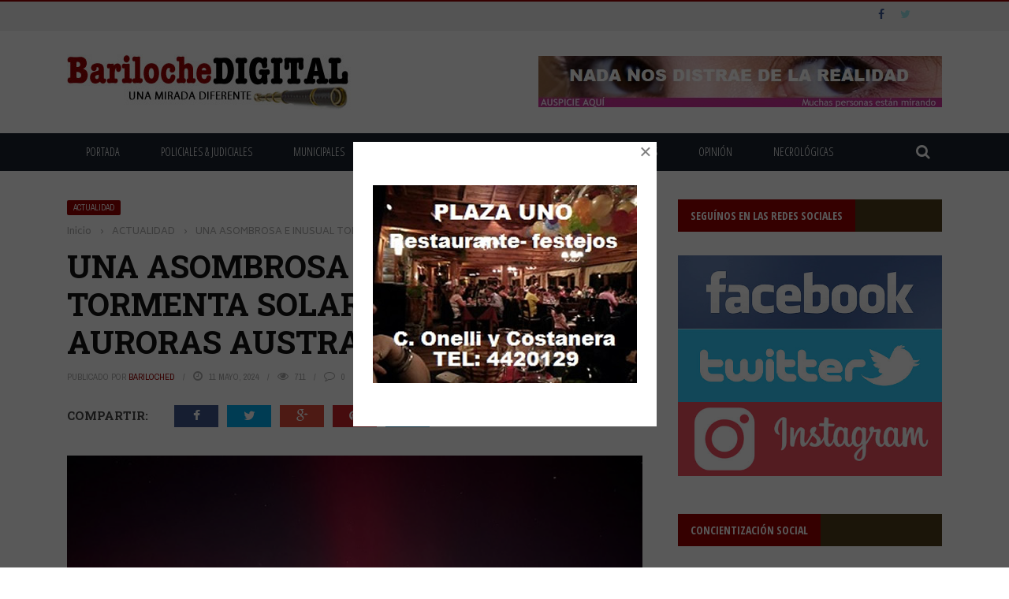

--- FILE ---
content_type: text/html; charset=UTF-8
request_url: https://barilochedigital.com/una-asombrosa-e-inusual-tormenta-solar-provoco-auroras-australes/
body_size: 24358
content:
<!DOCTYPE html>
<html lang="es">
    <head>
    	<meta charset="UTF-8" />
        
        <meta name="viewport" content="width=device-width, initial-scale=1"/>
        
        <meta http-equiv="Content-Type" content="text/html; charset=UTF-8" />
    	
    	    	
    	<link rel="pingback" href="https://barilochedigital.com/xmlrpc.php">
    
    	<title>UNA ASOMBROSA E INUSUAL TORMENTA SOLAR PROVOCÓ AURORAS AUSTRALES &#8211; Bariloche Digital</title>
<meta name='robots' content='max-image-preview:large' />
	<style>img:is([sizes="auto" i], [sizes^="auto," i]) { contain-intrinsic-size: 3000px 1500px }</style>
	
<!-- Open Graph Meta Tags generated by Blog2Social 861 - https://www.blog2social.com -->
<meta property="og:title" content="UNA ASOMBROSA E INUSUAL TORMENTA SOLAR PROVOCÓ AURORAS AUSTRALES"/>
<meta property="og:description" content="Se trata de un fenómeno poco común que se caracteriza por espectaculares luces de colores en el cielo nocturno. Ocurrió este viernes, una tormenta solar prov"/>
<meta property="og:url" content="/una-asombrosa-e-inusual-tormenta-solar-provoco-auroras-australes/"/>
<meta property="og:image" content="https://barilochedigital.com/wp-content/uploads/2024/05/aurora-austral.jpg"/>
<meta property="og:image:width" content="512" />
<meta property="og:image:height" content="384" />
<meta property="og:image:type" content="image/jpeg" />
<!-- Open Graph Meta Tags generated by Blog2Social 861 - https://www.blog2social.com -->

<!-- Twitter Card generated by Blog2Social 861 - https://www.blog2social.com -->
<meta name="twitter:card" content="summary">
<meta name="twitter:title" content="UNA ASOMBROSA E INUSUAL TORMENTA SOLAR PROVOCÓ AURORAS AUSTRALES"/>
<meta name="twitter:description" content="Se trata de un fenómeno poco común que se caracteriza por espectaculares luces de colores en el cielo nocturno. Ocurrió este viernes, una tormenta solar prov"/>
<meta name="twitter:image" content="https://barilochedigital.com/wp-content/uploads/2024/05/aurora-austral.jpg"/>
<!-- Twitter Card generated by Blog2Social 861 - https://www.blog2social.com -->
<meta name="author" content="BarilocheD"/>
<link rel='dns-prefetch' href='//code.jquery.com' />
<link rel='dns-prefetch' href='//fonts.googleapis.com' />
<link rel="alternate" type="application/rss+xml" title="Bariloche Digital &raquo; Feed" href="https://barilochedigital.com/feed/" />
<link rel="alternate" type="application/rss+xml" title="Bariloche Digital &raquo; Feed de los comentarios" href="https://barilochedigital.com/comments/feed/" />
<script type="text/javascript">
/* <![CDATA[ */
window._wpemojiSettings = {"baseUrl":"https:\/\/s.w.org\/images\/core\/emoji\/15.0.3\/72x72\/","ext":".png","svgUrl":"https:\/\/s.w.org\/images\/core\/emoji\/15.0.3\/svg\/","svgExt":".svg","source":{"concatemoji":"https:\/\/barilochedigital.com\/wp-includes\/js\/wp-emoji-release.min.js?ver=6.7.1"}};
/*! This file is auto-generated */
!function(i,n){var o,s,e;function c(e){try{var t={supportTests:e,timestamp:(new Date).valueOf()};sessionStorage.setItem(o,JSON.stringify(t))}catch(e){}}function p(e,t,n){e.clearRect(0,0,e.canvas.width,e.canvas.height),e.fillText(t,0,0);var t=new Uint32Array(e.getImageData(0,0,e.canvas.width,e.canvas.height).data),r=(e.clearRect(0,0,e.canvas.width,e.canvas.height),e.fillText(n,0,0),new Uint32Array(e.getImageData(0,0,e.canvas.width,e.canvas.height).data));return t.every(function(e,t){return e===r[t]})}function u(e,t,n){switch(t){case"flag":return n(e,"\ud83c\udff3\ufe0f\u200d\u26a7\ufe0f","\ud83c\udff3\ufe0f\u200b\u26a7\ufe0f")?!1:!n(e,"\ud83c\uddfa\ud83c\uddf3","\ud83c\uddfa\u200b\ud83c\uddf3")&&!n(e,"\ud83c\udff4\udb40\udc67\udb40\udc62\udb40\udc65\udb40\udc6e\udb40\udc67\udb40\udc7f","\ud83c\udff4\u200b\udb40\udc67\u200b\udb40\udc62\u200b\udb40\udc65\u200b\udb40\udc6e\u200b\udb40\udc67\u200b\udb40\udc7f");case"emoji":return!n(e,"\ud83d\udc26\u200d\u2b1b","\ud83d\udc26\u200b\u2b1b")}return!1}function f(e,t,n){var r="undefined"!=typeof WorkerGlobalScope&&self instanceof WorkerGlobalScope?new OffscreenCanvas(300,150):i.createElement("canvas"),a=r.getContext("2d",{willReadFrequently:!0}),o=(a.textBaseline="top",a.font="600 32px Arial",{});return e.forEach(function(e){o[e]=t(a,e,n)}),o}function t(e){var t=i.createElement("script");t.src=e,t.defer=!0,i.head.appendChild(t)}"undefined"!=typeof Promise&&(o="wpEmojiSettingsSupports",s=["flag","emoji"],n.supports={everything:!0,everythingExceptFlag:!0},e=new Promise(function(e){i.addEventListener("DOMContentLoaded",e,{once:!0})}),new Promise(function(t){var n=function(){try{var e=JSON.parse(sessionStorage.getItem(o));if("object"==typeof e&&"number"==typeof e.timestamp&&(new Date).valueOf()<e.timestamp+604800&&"object"==typeof e.supportTests)return e.supportTests}catch(e){}return null}();if(!n){if("undefined"!=typeof Worker&&"undefined"!=typeof OffscreenCanvas&&"undefined"!=typeof URL&&URL.createObjectURL&&"undefined"!=typeof Blob)try{var e="postMessage("+f.toString()+"("+[JSON.stringify(s),u.toString(),p.toString()].join(",")+"));",r=new Blob([e],{type:"text/javascript"}),a=new Worker(URL.createObjectURL(r),{name:"wpTestEmojiSupports"});return void(a.onmessage=function(e){c(n=e.data),a.terminate(),t(n)})}catch(e){}c(n=f(s,u,p))}t(n)}).then(function(e){for(var t in e)n.supports[t]=e[t],n.supports.everything=n.supports.everything&&n.supports[t],"flag"!==t&&(n.supports.everythingExceptFlag=n.supports.everythingExceptFlag&&n.supports[t]);n.supports.everythingExceptFlag=n.supports.everythingExceptFlag&&!n.supports.flag,n.DOMReady=!1,n.readyCallback=function(){n.DOMReady=!0}}).then(function(){return e}).then(function(){var e;n.supports.everything||(n.readyCallback(),(e=n.source||{}).concatemoji?t(e.concatemoji):e.wpemoji&&e.twemoji&&(t(e.twemoji),t(e.wpemoji)))}))}((window,document),window._wpemojiSettings);
/* ]]> */
</script>
<style id='wp-emoji-styles-inline-css' type='text/css'>

	img.wp-smiley, img.emoji {
		display: inline !important;
		border: none !important;
		box-shadow: none !important;
		height: 1em !important;
		width: 1em !important;
		margin: 0 0.07em !important;
		vertical-align: -0.1em !important;
		background: none !important;
		padding: 0 !important;
	}
</style>
<link rel='stylesheet' id='wp-block-library-css' href='https://barilochedigital.com/wp-includes/css/dist/block-library/style.min.css?ver=6.7.1' type='text/css' media='all' />
<style id='classic-theme-styles-inline-css' type='text/css'>
/*! This file is auto-generated */
.wp-block-button__link{color:#fff;background-color:#32373c;border-radius:9999px;box-shadow:none;text-decoration:none;padding:calc(.667em + 2px) calc(1.333em + 2px);font-size:1.125em}.wp-block-file__button{background:#32373c;color:#fff;text-decoration:none}
</style>
<style id='global-styles-inline-css' type='text/css'>
:root{--wp--preset--aspect-ratio--square: 1;--wp--preset--aspect-ratio--4-3: 4/3;--wp--preset--aspect-ratio--3-4: 3/4;--wp--preset--aspect-ratio--3-2: 3/2;--wp--preset--aspect-ratio--2-3: 2/3;--wp--preset--aspect-ratio--16-9: 16/9;--wp--preset--aspect-ratio--9-16: 9/16;--wp--preset--color--black: #000000;--wp--preset--color--cyan-bluish-gray: #abb8c3;--wp--preset--color--white: #ffffff;--wp--preset--color--pale-pink: #f78da7;--wp--preset--color--vivid-red: #cf2e2e;--wp--preset--color--luminous-vivid-orange: #ff6900;--wp--preset--color--luminous-vivid-amber: #fcb900;--wp--preset--color--light-green-cyan: #7bdcb5;--wp--preset--color--vivid-green-cyan: #00d084;--wp--preset--color--pale-cyan-blue: #8ed1fc;--wp--preset--color--vivid-cyan-blue: #0693e3;--wp--preset--color--vivid-purple: #9b51e0;--wp--preset--gradient--vivid-cyan-blue-to-vivid-purple: linear-gradient(135deg,rgba(6,147,227,1) 0%,rgb(155,81,224) 100%);--wp--preset--gradient--light-green-cyan-to-vivid-green-cyan: linear-gradient(135deg,rgb(122,220,180) 0%,rgb(0,208,130) 100%);--wp--preset--gradient--luminous-vivid-amber-to-luminous-vivid-orange: linear-gradient(135deg,rgba(252,185,0,1) 0%,rgba(255,105,0,1) 100%);--wp--preset--gradient--luminous-vivid-orange-to-vivid-red: linear-gradient(135deg,rgba(255,105,0,1) 0%,rgb(207,46,46) 100%);--wp--preset--gradient--very-light-gray-to-cyan-bluish-gray: linear-gradient(135deg,rgb(238,238,238) 0%,rgb(169,184,195) 100%);--wp--preset--gradient--cool-to-warm-spectrum: linear-gradient(135deg,rgb(74,234,220) 0%,rgb(151,120,209) 20%,rgb(207,42,186) 40%,rgb(238,44,130) 60%,rgb(251,105,98) 80%,rgb(254,248,76) 100%);--wp--preset--gradient--blush-light-purple: linear-gradient(135deg,rgb(255,206,236) 0%,rgb(152,150,240) 100%);--wp--preset--gradient--blush-bordeaux: linear-gradient(135deg,rgb(254,205,165) 0%,rgb(254,45,45) 50%,rgb(107,0,62) 100%);--wp--preset--gradient--luminous-dusk: linear-gradient(135deg,rgb(255,203,112) 0%,rgb(199,81,192) 50%,rgb(65,88,208) 100%);--wp--preset--gradient--pale-ocean: linear-gradient(135deg,rgb(255,245,203) 0%,rgb(182,227,212) 50%,rgb(51,167,181) 100%);--wp--preset--gradient--electric-grass: linear-gradient(135deg,rgb(202,248,128) 0%,rgb(113,206,126) 100%);--wp--preset--gradient--midnight: linear-gradient(135deg,rgb(2,3,129) 0%,rgb(40,116,252) 100%);--wp--preset--font-size--small: 13px;--wp--preset--font-size--medium: 20px;--wp--preset--font-size--large: 36px;--wp--preset--font-size--x-large: 42px;--wp--preset--spacing--20: 0.44rem;--wp--preset--spacing--30: 0.67rem;--wp--preset--spacing--40: 1rem;--wp--preset--spacing--50: 1.5rem;--wp--preset--spacing--60: 2.25rem;--wp--preset--spacing--70: 3.38rem;--wp--preset--spacing--80: 5.06rem;--wp--preset--shadow--natural: 6px 6px 9px rgba(0, 0, 0, 0.2);--wp--preset--shadow--deep: 12px 12px 50px rgba(0, 0, 0, 0.4);--wp--preset--shadow--sharp: 6px 6px 0px rgba(0, 0, 0, 0.2);--wp--preset--shadow--outlined: 6px 6px 0px -3px rgba(255, 255, 255, 1), 6px 6px rgba(0, 0, 0, 1);--wp--preset--shadow--crisp: 6px 6px 0px rgba(0, 0, 0, 1);}:where(.is-layout-flex){gap: 0.5em;}:where(.is-layout-grid){gap: 0.5em;}body .is-layout-flex{display: flex;}.is-layout-flex{flex-wrap: wrap;align-items: center;}.is-layout-flex > :is(*, div){margin: 0;}body .is-layout-grid{display: grid;}.is-layout-grid > :is(*, div){margin: 0;}:where(.wp-block-columns.is-layout-flex){gap: 2em;}:where(.wp-block-columns.is-layout-grid){gap: 2em;}:where(.wp-block-post-template.is-layout-flex){gap: 1.25em;}:where(.wp-block-post-template.is-layout-grid){gap: 1.25em;}.has-black-color{color: var(--wp--preset--color--black) !important;}.has-cyan-bluish-gray-color{color: var(--wp--preset--color--cyan-bluish-gray) !important;}.has-white-color{color: var(--wp--preset--color--white) !important;}.has-pale-pink-color{color: var(--wp--preset--color--pale-pink) !important;}.has-vivid-red-color{color: var(--wp--preset--color--vivid-red) !important;}.has-luminous-vivid-orange-color{color: var(--wp--preset--color--luminous-vivid-orange) !important;}.has-luminous-vivid-amber-color{color: var(--wp--preset--color--luminous-vivid-amber) !important;}.has-light-green-cyan-color{color: var(--wp--preset--color--light-green-cyan) !important;}.has-vivid-green-cyan-color{color: var(--wp--preset--color--vivid-green-cyan) !important;}.has-pale-cyan-blue-color{color: var(--wp--preset--color--pale-cyan-blue) !important;}.has-vivid-cyan-blue-color{color: var(--wp--preset--color--vivid-cyan-blue) !important;}.has-vivid-purple-color{color: var(--wp--preset--color--vivid-purple) !important;}.has-black-background-color{background-color: var(--wp--preset--color--black) !important;}.has-cyan-bluish-gray-background-color{background-color: var(--wp--preset--color--cyan-bluish-gray) !important;}.has-white-background-color{background-color: var(--wp--preset--color--white) !important;}.has-pale-pink-background-color{background-color: var(--wp--preset--color--pale-pink) !important;}.has-vivid-red-background-color{background-color: var(--wp--preset--color--vivid-red) !important;}.has-luminous-vivid-orange-background-color{background-color: var(--wp--preset--color--luminous-vivid-orange) !important;}.has-luminous-vivid-amber-background-color{background-color: var(--wp--preset--color--luminous-vivid-amber) !important;}.has-light-green-cyan-background-color{background-color: var(--wp--preset--color--light-green-cyan) !important;}.has-vivid-green-cyan-background-color{background-color: var(--wp--preset--color--vivid-green-cyan) !important;}.has-pale-cyan-blue-background-color{background-color: var(--wp--preset--color--pale-cyan-blue) !important;}.has-vivid-cyan-blue-background-color{background-color: var(--wp--preset--color--vivid-cyan-blue) !important;}.has-vivid-purple-background-color{background-color: var(--wp--preset--color--vivid-purple) !important;}.has-black-border-color{border-color: var(--wp--preset--color--black) !important;}.has-cyan-bluish-gray-border-color{border-color: var(--wp--preset--color--cyan-bluish-gray) !important;}.has-white-border-color{border-color: var(--wp--preset--color--white) !important;}.has-pale-pink-border-color{border-color: var(--wp--preset--color--pale-pink) !important;}.has-vivid-red-border-color{border-color: var(--wp--preset--color--vivid-red) !important;}.has-luminous-vivid-orange-border-color{border-color: var(--wp--preset--color--luminous-vivid-orange) !important;}.has-luminous-vivid-amber-border-color{border-color: var(--wp--preset--color--luminous-vivid-amber) !important;}.has-light-green-cyan-border-color{border-color: var(--wp--preset--color--light-green-cyan) !important;}.has-vivid-green-cyan-border-color{border-color: var(--wp--preset--color--vivid-green-cyan) !important;}.has-pale-cyan-blue-border-color{border-color: var(--wp--preset--color--pale-cyan-blue) !important;}.has-vivid-cyan-blue-border-color{border-color: var(--wp--preset--color--vivid-cyan-blue) !important;}.has-vivid-purple-border-color{border-color: var(--wp--preset--color--vivid-purple) !important;}.has-vivid-cyan-blue-to-vivid-purple-gradient-background{background: var(--wp--preset--gradient--vivid-cyan-blue-to-vivid-purple) !important;}.has-light-green-cyan-to-vivid-green-cyan-gradient-background{background: var(--wp--preset--gradient--light-green-cyan-to-vivid-green-cyan) !important;}.has-luminous-vivid-amber-to-luminous-vivid-orange-gradient-background{background: var(--wp--preset--gradient--luminous-vivid-amber-to-luminous-vivid-orange) !important;}.has-luminous-vivid-orange-to-vivid-red-gradient-background{background: var(--wp--preset--gradient--luminous-vivid-orange-to-vivid-red) !important;}.has-very-light-gray-to-cyan-bluish-gray-gradient-background{background: var(--wp--preset--gradient--very-light-gray-to-cyan-bluish-gray) !important;}.has-cool-to-warm-spectrum-gradient-background{background: var(--wp--preset--gradient--cool-to-warm-spectrum) !important;}.has-blush-light-purple-gradient-background{background: var(--wp--preset--gradient--blush-light-purple) !important;}.has-blush-bordeaux-gradient-background{background: var(--wp--preset--gradient--blush-bordeaux) !important;}.has-luminous-dusk-gradient-background{background: var(--wp--preset--gradient--luminous-dusk) !important;}.has-pale-ocean-gradient-background{background: var(--wp--preset--gradient--pale-ocean) !important;}.has-electric-grass-gradient-background{background: var(--wp--preset--gradient--electric-grass) !important;}.has-midnight-gradient-background{background: var(--wp--preset--gradient--midnight) !important;}.has-small-font-size{font-size: var(--wp--preset--font-size--small) !important;}.has-medium-font-size{font-size: var(--wp--preset--font-size--medium) !important;}.has-large-font-size{font-size: var(--wp--preset--font-size--large) !important;}.has-x-large-font-size{font-size: var(--wp--preset--font-size--x-large) !important;}
:where(.wp-block-post-template.is-layout-flex){gap: 1.25em;}:where(.wp-block-post-template.is-layout-grid){gap: 1.25em;}
:where(.wp-block-columns.is-layout-flex){gap: 2em;}:where(.wp-block-columns.is-layout-grid){gap: 2em;}
:root :where(.wp-block-pullquote){font-size: 1.5em;line-height: 1.6;}
</style>
<link rel='stylesheet' id='contact-form-7-css' href='https://barilochedigital.com/wp-content/plugins/contact-form-7/includes/css/styles.css?ver=6.1.3' type='text/css' media='all' />
<link rel='stylesheet' id='bkswcss-css' href='https://barilochedigital.com/wp-content/plugins/short-code/css/shortcode.css?ver=6.7.1' type='text/css' media='all' />
<link rel='stylesheet' id='wp-polls-css' href='https://barilochedigital.com/wp-content/plugins/wp-polls/polls-css.css?ver=2.77.3' type='text/css' media='all' />
<style id='wp-polls-inline-css' type='text/css'>
.wp-polls .pollbar {
	margin: 1px;
	font-size: 6px;
	line-height: 8px;
	height: 8px;
	background-image: url('https://barilochedigital.com/wp-content/plugins/wp-polls/images/default/pollbg.gif');
	border: 1px solid #c8c8c8;
}

</style>
<link rel='stylesheet' id='jquery-core-css-css' href='http://code.jquery.com/ui/1.11.4/themes/smoothness/jquery-ui.css?ver=6.7.1' type='text/css' media='all' />
<link rel='stylesheet' id='bootstrap-css-css' href='https://barilochedigital.com/wp-content/themes/gloria/framework/bootstrap/css/bootstrap.css?ver=6.7.1' type='text/css' media='all' />
<link rel='stylesheet' id='fa-css' href='https://barilochedigital.com/wp-content/themes/gloria/css/fonts/awesome-fonts/css/font-awesome.min.css?ver=6.7.1' type='text/css' media='all' />
<link rel='stylesheet' id='gloria-theme-plugins-css' href='https://barilochedigital.com/wp-content/themes/gloria/css/theme_plugins.css?ver=6.7.1' type='text/css' media='all' />
<link rel='stylesheet' id='gloria-style-css' href='https://barilochedigital.com/wp-content/themes/gloria/css/bkstyle.css?ver=6.7.1' type='text/css' media='all' />
<link rel='stylesheet' id='gloria-woocommerce-css' href='https://barilochedigital.com/wp-content/themes/gloria/css/woocommerce_css/woocommerce.css?ver=6.7.1' type='text/css' media='all' />
<link rel='stylesheet' id='gloria-bbpress-css' href='https://barilochedigital.com/wp-content/themes/gloria/css/bbpress_css/bbpress.css?ver=6.7.1' type='text/css' media='all' />
<link rel='stylesheet' id='gloria-responsive-css' href='https://barilochedigital.com/wp-content/themes/gloria/css/responsive.css?ver=6.7.1' type='text/css' media='all' />
<link rel='stylesheet' id='gloria-wpstyle-css' href='https://barilochedigital.com/wp-content/themes/gloria/style.css?ver=6.7.1' type='text/css' media='all' />
<link rel='stylesheet' id='boxzilla-css' href='https://barilochedigital.com/wp-content/plugins/boxzilla/assets/css/styles.css?ver=3.4.5' type='text/css' media='all' />
<link rel='stylesheet' id='redux-google-fonts-gloria_option-css' href='https://fonts.googleapis.com/css?family=Open+Sans%3A300%2C400%2C600%2C700%2C800%2C300italic%2C400italic%2C600italic%2C700italic%2C800italic%7COpen+Sans+Condensed%3A300%2C700%2C300italic%7CArchivo+Narrow%3A400%2C700%2C400italic%2C700italic%7CRoboto+Slab%3A100%2C300%2C400%2C700%7CBiryani%3A200%2C300%2C400%2C600%2C700%2C800%2C900&#038;ver=1753047826' type='text/css' media='all' />
<script type="text/javascript" src="https://barilochedigital.com/wp-includes/js/jquery/jquery.min.js?ver=3.7.1" id="jquery-core-js"></script>
<script type="text/javascript" src="https://barilochedigital.com/wp-includes/js/jquery/jquery-migrate.min.js?ver=3.4.1" id="jquery-migrate-js"></script>
<script type="text/javascript" src="http://code.jquery.com/ui/1.11.4/jquery-ui.js?ver=1" id="ui-core-js-js"></script>
<link rel="https://api.w.org/" href="https://barilochedigital.com/wp-json/" /><link rel="alternate" title="JSON" type="application/json" href="https://barilochedigital.com/wp-json/wp/v2/posts/34561" /><link rel="EditURI" type="application/rsd+xml" title="RSD" href="https://barilochedigital.com/xmlrpc.php?rsd" />
<link rel="canonical" href="https://barilochedigital.com/una-asombrosa-e-inusual-tormenta-solar-provoco-auroras-australes/" />
<link rel='shortlink' href='https://barilochedigital.com/?p=34561' />
<link rel="alternate" title="oEmbed (JSON)" type="application/json+oembed" href="https://barilochedigital.com/wp-json/oembed/1.0/embed?url=https%3A%2F%2Fbarilochedigital.com%2Funa-asombrosa-e-inusual-tormenta-solar-provoco-auroras-australes%2F" />
<link rel="alternate" title="oEmbed (XML)" type="text/xml+oembed" href="https://barilochedigital.com/wp-json/oembed/1.0/embed?url=https%3A%2F%2Fbarilochedigital.com%2Funa-asombrosa-e-inusual-tormenta-solar-provoco-auroras-australes%2F&#038;format=xml" />
        <script type="text/javascript">
            var ajaxurl = 'https://barilochedigital.com/wp-admin/admin-ajax.php';
        </script>
    <script>(()=>{var o=[],i={};["on","off","toggle","show"].forEach((l=>{i[l]=function(){o.push([l,arguments])}})),window.Boxzilla=i,window.boxzilla_queue=o})();</script>    
    <style type='text/css' media="all">
                ::selection {color: #FFF; background: #990000}
        ::-webkit-selection {color: #FFF; background: #990000}
         
             p > a, .article-content p a, .article-content p a:visited, .article-content p a:focus, .article-content li a, .article-content li a:visited, 
             .article-content li a:focus, .content_out.small-post .meta .post-category a, .ticker-title, #top-menu>ul>li:hover, 
             #top-menu>ul>li .sub-menu li:hover, .content_in .meta > div.post-category a,
            .meta .post-category a, .top-nav .bk-links-modal:hover, .bk-lwa-profile .bk-user-data > div:hover,
            .s-post-header .meta > .post-category a, .breadcrumbs .location,
            .error-number h4, .redirect-home,
            .bk-author-box .author-info .bk-author-page-contact a:hover, .bk-blog-content .meta .post-category a, .widget-social-counter ul li .social-icon,
            #pagination .page-numbers, .post-page-links a, .single-page .icon-play:hover, .bk-author-box .author-info h3,
            #wp-calendar tbody td a, #wp-calendar tfoot #prev, .widget-feedburner > h3, 
            a.bk_u_login:hover, a.bk_u_logout:hover, .widget-feedburner .feedburner-inner > h3,
            .meta .post-author a, .content_out.small-post .post-category a, .widget-tabs .cm-header .author-name, blockquote, blockquote:before, 
            /* Title hover */
            .bk-main-feature-inner .bk-small-group .title:hover, .row-type h4:hover, .content_out.small-post h4:hover, 
            .widget-tabs .author-comment-wrap h4:hover, .widget_comment .post-title:hover, .classic-blog-type .post-c-wrap .title:hover, 
            .module-large-blog .post-c-wrap h4:hover, .widget_reviews_tabs .post-list h4:hover, .module-tiny-row .post-c-wrap h4:hover, .pros-cons-title, 
            .article-content p a:hover, .article-content p a:visited, .article-content p a:focus, .s-post-nav .nav-btn h3:hover,
            .widget_recent_entries a:hover, .widget_archive a:hover, .widget_categories a:hover, .widget_meta a:hover, .widget_pages a:hover, .widget_recent_comments a:hover, .widget_nav_menu > div a:hover,
            .widget_rss li a:hover, .widget.timeline-posts li a:hover, .widget.timeline-posts li a:hover .post-date, 
            .bk-header-2 .header-social .social-icon a:hover, .bk-header-90 .header-social .social-icon a:hover,
            /*** Woocommerce ***/
            .woocommerce-page .star-rating span, .woocommerce-page p.stars a, .woocommerce-page div.product form.cart table td .reset_variations:hover,
            .bk_small_cart .widget_shopping_cart .cart_list a:hover,
            /*** BBPRESS ***/
            #subscription-toggle, #subscription-toggle:hover, #bbpress-forums li > a:hover,
            .widget_recent_topics .details .comment-author a, .bbp-author-name, .bbp-author-name:hover, .bbp-author-name:visited, 
            .widget_latest_replies .details .comment-author, .widget_recent_topics .details .post-title:hover, .widget_display_views ul li a:hover, .widget_display_topics ul li a:hover, 
            .widget_display_replies ul li a:hover, .widget_display_forums ul li a:hover, 
            .widget_latest_replies .details h4:hover
            {color: #990000}
            
            .widget_tag_cloud .tagcloud a:hover,
            #comment-submit:hover, .main-nav, 
            #pagination .page-numbers, .post-page-links a, .post-page-links > span, .widget_latest_comments .flex-direction-nav li a:hover,
            #mobile-inner-header, input[type="submit"]:hover, #pagination .page-numbers, .post-page-links a, .post-page-links > span, .bk-login-modal, .lwa-register.lwa-register-default,
            .button:hover, .bk-back-login:hover, .footer .widget-title h3, .footer .widget-tab-titles li.active h3,
            #mobile-inner-header, .readmore a:hover, .loadmore span.ajaxtext:hover, .result-msg a:hover, .top-bar, .widget.timeline-posts li a:hover .meta:before,
            .button:hover, .woocommerce-page input.button.alt:hover, .woocommerce-page input.button:hover, .woocommerce-page div.product form.cart .button:hover,
            .woocommerce-page .woocommerce-message .button:hover, .woocommerce-page a.button:hover, .woocommerce-cart .wc-proceed-to-checkout a.checkout-button:hover,
            .bk_small_cart .woocommerce.widget_shopping_cart .buttons a:hover, .recommend-box h3:after
            {border-color: #990000;}

            .flex-direction-nav li a:hover, #back-top, .module-fw-slider .flex-control-nav li a.flex-active, .related-box h3 a.active,
            .footer .cm-flex .flex-control-paging li a.flex-active, .main-nav #main-menu .menu > li:hover, #main-menu > ul > li.current-menu-item,
            .module-title h2, .page-title h2, .row-type .post-category a, .bk-small-group .post-category a, .module-grid-carousel .bk-carousel-wrap .item-child .post-category a,
            .bk-review-box .bk-overlay span, .bk-score-box, .share-total, #pagination .page-numbers.current, .post-page-links > span, .widget_latest_comments .flex-direction-nav li a:hover,
            .searchform-wrap .search-icon, .module-square-grid .content_in_wrapper, .module-large-blog .post-category a, .result-msg a:hover,
            .readmore a:hover, .module-fw-slider .post-c-wrap .post-category a, .rating-wrap, .inner-cell .innerwrap .post-category a, .module-carousel .post-c-wrap .post-category a, 
            .widget_slider .post-category a, .module-square-grid .post-c-wrap .post-category a, .module-grid .post-c-wrap .post-category a,.module-title .bk-tabs.active a, .classic-blog-type .post-category a, .sidebar-wrap .widget-title h3, .widget-tab-titles li.active h3, 
            .module-fw-slider .post-c-wrap .readmore a:hover, .loadmore span.ajaxtext:hover, .widget_tag_cloud .tagcloud a:hover, .widget.timeline-posts li a:hover .meta:before,
            .s-tags a:hover, .singletop .post-category a, .mCSB_scrollTools .mCSB_dragger .mCSB_dragger_bar, .mCSB_scrollTools .mCSB_dragger:hover .mCSB_dragger_bar, 
            .mCSB_scrollTools .mCSB_dragger:active .mCSB_dragger_bar, .mCSB_scrollTools .mCSB_dragger.mCSB_dragger_onDrag .mCSB_dragger_bar, .widget-postlist .large-post .post-category a,
            input[type="submit"]:hover, .widget-feedburner .feedburner-subscribe:hover button, .bk-back-login:hover, #comment-submit:hover,
            .bk-header-slider .post-c-wrap .readmore a,
            /** Woocommerce **/
            .woocommerce span.onsale, .woocommerce-page span.onsale, .button:hover, .woocommerce-page input.button.alt:hover, .woocommerce-page input.button:hover, .woocommerce-page div.product form.cart .button:hover,
            .woocommerce-page .woocommerce-message .button:hover, .woocommerce-page a.button:hover, .woocommerce-cart .wc-proceed-to-checkout a.checkout-button:hover, 
            .woocommerce-page div.product .summary .product_title span, .woocommerce-page div.product .woocommerce-tabs ul.tabs li.active, 
            .related.products > h2 span, .woocommerce-page #reviews h3 span, .upsells.products > h2 span, .cross-sells > h2 span, .woocommerce-page .cart-collaterals .cart_totals h2 span, 
            .woocommerce-page div.product .summary .product_title span, .woocommerce-page .widget_price_filter .ui-slider .ui-slider-range, 
            .woocommerce-page .widget_price_filter .ui-slider .ui-slider-handle, .product_meta .post-tags a:hover, .widget_display_stats dd strong, 
            .bk_small_cart .woocommerce.widget_shopping_cart .buttons a:hover, .bk_small_cart .cart-contents span,
            /*** BBPRESS ***/
            #bbpress-forums #bbp-search-form .search-icon, .widget_display_search .search-icon, #bbpress-forums div.bbp-topic-tags a:hover
            {background-color: #990000;}
            @-webkit-keyframes rotateplane {
                0% {
                    -webkit-transform: perspective(120px) scaleX(1) scaleY(1);
                    background-color: #990000;
                }
                25% {
                    -webkit-transform: perspective(120px) rotateY(90deg) scaleX(1) scaleY(1);
                    background-color: #990000;
                }
                25.1% {
                    -webkit-transform: perspective(120px) rotateY(90deg) scaleX(-1) scaleY(1);
                    background-color: #333333;
                }
                50% {
                    -webkit-transform: perspective(120px) rotateY(180deg) scaleX(-1) scaleY(1);
                    background-color: #333333;
                }
                75% {
                    -webkit-transform: perspective(120px) rotateY(180deg) rotateX(90deg) scaleX(-1) scaleY(1);
                    background-color: #333333;
                }
                75.1% {
                    -webkit-transform: perspective(120px) rotateY(180deg) rotateX(90deg) scaleX(-1) scaleY(-1);
                    background-color: #990000;
                }
                100% {
                    -webkit-transform: perspective(120px) rotateY(180deg) rotateX(180deg) scaleX(-1) scaleY(-1);
                    background-color: #990000;
                }
            }
            @keyframes rotateplane {
                0% {
                    transform: perspective(120px) rotateX(0deg) rotateY(0deg) scaleX(1) scaleY(1);
                    -webkit-transform: perspective(120px) rotateX(0deg) rotateY(0deg) scaleX(1) scaleY(1);
                    background-color: #990000;
                }
                25% {
                    transform: perspective(120px) rotateX(-90deg) rotateY(0deg) scaleX(1) scaleY(1);
                    -webkit-transform: perspective(120px) rotateX(0deg) rotateY(0deg) scaleX(1) scaleY(1);
                    background-color: #990000;
                }
                25.1% {
                    transform: perspective(120px) rotateX(-90deg) rotateY(0deg) scaleX(1) scaleY(-1);
                    -webkit-transform: perspective(120px) rotateX(-90deg) rotateY(0deg) scaleX(1) scaleY(-1);
                    background-color: #333333;
                }
                50% {
                    transform: perspective(120px) rotateX(-180.1deg) rotateY(0deg) scaleX(1) scaleY(-1);
                    -webkit-transform: perspective(120px) rotateX(-180.1deg) rotateY(0deg) scaleX(1) scaleY(-1);
                    background-color: #333333;
                }
                75% {
                    transform: perspective(120px) rotateX(-180.1deg) rotateY(-90deg) scaleX(1) scaleY(-1);
                    -webkit-transform: perspective(120px) rotateX(-180.1deg) rotateY(-90deg) scaleX(1) scaleY(-1);
                    background-color: #333333;
                }
                75.1% {
                    transform: perspective(120px) rotateX(-180.1deg) rotateY(-90deg) scaleX(-1) scaleY(-1);
                    -webkit-transform: perspective(120px) rotateX(-180.1deg) rotateY(-90deg) scaleX(-1) scaleY(-1);
                    background-color: #990000;
                }
                100% {
                    transform: perspective(120px) rotateX(-180deg) rotateY(-179.9deg) scaleX(-1) scaleY(-1);
                    -webkit-transform: perspective(120px) rotateX(-180deg) rotateY(-179.9deg) scaleX(-1) scaleY(-1);
                    background-color: #990000;
                }
            }
            .content_out .review-score, ::-webkit-scrollbar-thumb, ::-webkit-scrollbar-thumb:window-inactive 
            {background-color: rgba(153,0,0,0.9);}
            
            .footer .cm-flex .flex-control-paging li a
            {background-color: rgba(153,0,0,0.3);}
            

                 
                .widget_most_commented .comments:after 
                {border-right-color: #4F3D19;}
                #main-mobile-menu, .bk-dropdown-menu, .bk-sub-sub-menu, .sub-menu, .bk-mega-menu, .bk-mega-column-menu ,
                .ajax-form input, .module-title .main-title, .sidebar-wrap .widget-title, .widget_most_commented .comments,
                .related-box h3 a, .widget-tab-titles, .bk-tabs-wrapper, .widget-feedburner .feedburner-email, .widget-feedburner .feedburner-subscribe button
                {background-color: #4F3D19;}
            
                            #page-wrap { width: auto; }
                    </style>
        <link rel="icon" href="https://barilochedigital.com/wp-content/uploads/2022/01/cropped-favicon-32x32.jpg" sizes="32x32" />
<link rel="icon" href="https://barilochedigital.com/wp-content/uploads/2022/01/cropped-favicon-192x192.jpg" sizes="192x192" />
<link rel="apple-touch-icon" href="https://barilochedigital.com/wp-content/uploads/2022/01/cropped-favicon-180x180.jpg" />
<meta name="msapplication-TileImage" content="https://barilochedigital.com/wp-content/uploads/2022/01/cropped-favicon-270x270.jpg" />
<style type="text/css" title="dynamic-css" class="options-output">.header-wrap{background-color:transparent;}#top-menu>ul>li, #top-menu>ul>li .sub-menu li, .bk_u_login, .bk_u_logout, .bk-links-modal{font-family:"Open Sans";font-weight:600;font-style:normal;}.header .logo.logo-text h1 a, .module-title h2, .page-title h2, .sidebar-wrap .widget-title h3, .widget-tab-titles h3, .main-nav #main-menu .menu > li, .main-nav #main-menu .menu > li > a, .mega-title h3, .header .logo.logo-text h1, .bk-sub-posts .post-title,
                            .comment-box .comment-author-name, .today-date, .related-box h3, .comment-box .comments-area-title h3, .comment-respond h3, .comments-area .comments-area-title h3, 
                            .bk-author-box .author-info h3, .footer .widget-title h3, .recommend-box h3, .bk-login-title, #footer-menu a, .bk-copyright, 
                            .woocommerce-page div.product .product_title, .woocommerce div.product .woocommerce-tabs ul.tabs li a, .module-title .bk-tabs,
                            .related.products > h2 span, .woocommerce-page #reviews h3 span, .upsells.products > h2 span, .cross-sells > h2 span, 
                            .woocommerce-page .cart-collaterals .cart_totals h2 span, .woocommerce-page div.product .summary .product_title span{font-family:"Open Sans Condensed";font-weight:300;font-style:normal;}.review-score, .bk-criteria-wrap > span, .rating-wrap span, .pros-cons-title{font-family:"Archivo Narrow";font-weight:700;font-style:normal;}.widget-tabs .cm-header, .widget-review-tabs ul li .bk-final-score, .widget-social-counter .counter, .widget-social-counter ul li .data .subscribe, .meta, .post-category, .widget_comment .cm-header div, .comment-box .comment-time, .share-box ul li .share-item__value,.share-box .bk-share .share-item__valuem, .share-total, .loadmore span.ajaxtext, .bk-search-content .nothing-respond, .share-sticky .total-share-wrap{font-family:"Archivo Narrow";font-weight:400;font-style:normal;}h1, h2, h3, h4, h5, #mobile-top-menu > ul > li, #mobile-menu > ul > li, .widget_display_stats dt,
                            .widget_display_views ul li a, .widget_display_topics ul li a, .widget_display_replies ul li a, 
                            .widget_display_forums ul li a, .widget_loginwithajaxwidget .bk-user-data ,.bk-share-box-top > span{font-family:"Roboto Slab";font-weight:700;font-style:normal;}body, textarea, input, p, .ticker-wrapper h4,
                            .entry-excerpt, .comment-text, .comment-author, .article-content,
                            .comments-area, .tag-list, .bk-mega-menu .bk-sub-posts .feature-post .menu-post-item .post-date, .comments-area small{font-family:Biryani;font-weight:400;font-style:normal;}</style>    </head>
    
    <body class="post-template-default single single-post postid-34561 single-format-standard">
        <div id="page-wrap" class= 'wide'>
        <div id="main-mobile-menu">
            <div class="block">
                <div id="mobile-inner-header">
                    <h3 class="menu-title">
                        Bariloche Digital                    </h3>
                    <a class="mobile-menu-close" href="#" title="Close"><i class="fa fa-long-arrow-left"></i></a>
                </div>
                                     <div class="top-menu">
                        <h3 class="menu-location-title">
                            Top Menu                        </h3>
                    <div class="menu"><ul>
<li class="page_item page-item-208"><a href="https://barilochedigital.com/">Bariloche Digital</a></li>
<li class="page_item page-item-1652"><a href="https://barilochedigital.com/contacto-bariloche-digital/">Contacto</a></li>
</ul></div>
                    </div>
                                <div class="main-menu">
                    <h3 class="menu-location-title">
                        Main Menu                    </h3>
                    <div id="mobile-menu" class="menu-main-menu-container"><ul id="menu-main-menu" class="menu"><li id="menu-item-520" class="menu-item menu-item-type-post_type menu-item-object-page menu-item-home menu-item-520"><a href="https://barilochedigital.com/">Portada</a></li>
<li id="menu-item-1666" class="menu-item menu-item-type-taxonomy menu-item-object-category menu-item-1666 menu-category-1"><a href="https://barilochedigital.com/category/policiales-judiciales/">Policiales &#038; Judiciales</a></li>
<li id="menu-item-1665" class="menu-item menu-item-type-custom menu-item-object-custom menu-item-has-children menu-item-1665"><a href="#">Municipales</a>
<ul class="sub-menu">
	<li id="menu-item-1482" class="menu-item menu-item-type-taxonomy menu-item-object-category menu-item-1482 menu-category-90"><a href="https://barilochedigital.com/category/regionales/">Regionales</a></li>
	<li id="menu-item-710" class="menu-item menu-item-type-taxonomy menu-item-object-category menu-item-710 menu-category-4"><a href="https://barilochedigital.com/category/argentinagobierno/">Argentina &#038; Gobiernos</a></li>
	<li id="menu-item-728" class="menu-item menu-item-type-taxonomy menu-item-object-category menu-item-728 menu-category-85"><a href="https://barilochedigital.com/category/del-exterior/">Del Exterior</a></li>
</ul>
</li>
<li id="menu-item-1728" class="menu-item menu-item-type-taxonomy menu-item-object-category menu-item-1728 menu-category-99"><a href="https://barilochedigital.com/category/politica/">Política &#038; Sindical</a></li>
<li id="menu-item-684" class="menu-item menu-item-type-taxonomy menu-item-object-category menu-item-684 menu-category-10"><a href="https://barilochedigital.com/category/interes-general/">Interés General</a></li>
<li id="menu-item-1729" class="menu-item menu-item-type-taxonomy menu-item-object-category menu-item-1729 menu-category-97"><a href="https://barilochedigital.com/category/deportivas/">Deportivas</a></li>
<li id="menu-item-111" class="menu-item menu-item-type-taxonomy menu-item-object-category menu-item-111 menu-category-9"><a href="https://barilochedigital.com/category/opinion/">Opinión</a></li>
<li id="menu-item-1740" class="menu-item menu-item-type-taxonomy menu-item-object-category menu-item-1740 menu-category-100"><a href="https://barilochedigital.com/category/necrologicas/">Necrológicas</a></li>
</ul></div>                </div>
            </div>
        </div>
        <div id="page-inner-wrap">
            <div class="page-cover mobile-menu-close"></div>
            <div class="bk-page-header">
                <div class="header-wrap header-1">
                    <div class="top-bar" style="display: ;">
                        <div class="bkwrapper container">
                                                            <div class="top-nav clearfix">
                                                                                                                                                                    				<div class="header-social">
                    					<ul class="clearfix">
                    						                    							<li class="social-icon fb"><a class="bk-tipper-bottom" data-title="Facebook" href="https://www.facebook.com/barilochedigital/" target="_blank"><i class="fa fa-facebook"></i></a></li>
                    						                    						
                    						                    							<li class="social-icon twitter"><a class="bk-tipper-bottom" data-title="Twitter" href="https://mobile.twitter.com/barilochedigtal" target="_blank"><i class="fa fa-twitter"></i></a></li>
                    						                    						
                    						                    						
                    						                    						
                    						                    						
                    						                    						
                    						                    						
                    						      							
                    						                                    
                                                                                        
                                                                                        
                                                                						
                    					</ul>
                    				</div>
                    
                                      
                                </div><!--top-nav-->
                                                    </div>
                    </div><!--top-bar-->
        
                    <div class="header container">
                        <div class="row">
                            <div class="col-md-12">
                    			<div class="header-inner ">
     			                   <!-- logo open -->
                                                                    			<div class="logo">
                                            <h1>
                                                <a href="https://barilochedigital.com">
                                                    <img src="https://barilochedigital.com/wp-content/uploads/2022/01/logo.jpg" alt="logo"/>
                                                </a>
                                            </h1>
                            			</div>
                            			<!-- logo close -->
                                                                                                                            <!-- header-banner open -->                             
                                			<div class="header-banner">
                                                                                                <a class="ads-banner-link" target="_blank" href="#">
                                    				    <img class="ads-banner" src="https://barilochedigital.com/banners/banner-grande-ok.jpg" alt="Header Banner"/>
                                                    </a>
                                                 
                                			</div>                            
                                			<!-- header-banner close -->
                                                                        </div>
                            </div>
                        </div>
                    </div>
                    <!-- nav open -->
            		<nav class="main-nav">
                        <div class="main-nav-inner bkwrapper container">
                            <div class="main-nav-container clearfix">
                                    <div class="main-nav-wrap">
                                        <div class="mobile-menu-wrap">
                                            <h3 class="menu-title">
                                                Bariloche Digital                                            </h3>
                                            <a class="mobile-nav-btn" id="nav-open-btn"><i class="fa fa-bars"></i></a>  
                                        </div>
                                        
                                        <div id="main-menu" class="menu-main-menu-container"><ul id="menu-main-menu-1" class="menu"><li class="menu-item menu-item-type-post_type menu-item-object-page menu-item-home menu-item-520"><a href="https://barilochedigital.com/">Portada</a></li>
<li class="menu-item menu-item-type-taxonomy menu-item-object-category menu-item-1666 menu-category-1"><a href="https://barilochedigital.com/category/policiales-judiciales/">Policiales &#038; Judiciales</a></li>
<li class="menu-item menu-item-type-custom menu-item-object-custom menu-item-has-children menu-item-1665"><a href="#">Municipales</a><div class="bk-dropdown-menu"><div class="bk-sub-menu-wrap"><ul class="bk-sub-menu clearfix">	<li class="menu-item menu-item-type-taxonomy menu-item-object-category menu-item-1482 menu-category-90"><a href="https://barilochedigital.com/category/regionales/">Regionales</a></li>
	<li class="menu-item menu-item-type-taxonomy menu-item-object-category menu-item-710 menu-category-4"><a href="https://barilochedigital.com/category/argentinagobierno/">Argentina &#038; Gobiernos</a></li>
	<li class="menu-item menu-item-type-taxonomy menu-item-object-category menu-item-728 menu-category-85"><a href="https://barilochedigital.com/category/del-exterior/">Del Exterior</a></li>
</ul></div></div></li>
<li class="menu-item menu-item-type-taxonomy menu-item-object-category menu-item-1728 menu-category-99"><a href="https://barilochedigital.com/category/politica/">Política &#038; Sindical</a></li>
<li class="menu-item menu-item-type-taxonomy menu-item-object-category menu-item-684 menu-category-10"><a href="https://barilochedigital.com/category/interes-general/">Interés General</a></li>
<li class="menu-item menu-item-type-taxonomy menu-item-object-category menu-item-1729 menu-category-97"><a href="https://barilochedigital.com/category/deportivas/">Deportivas</a></li>
<li class="menu-item menu-item-type-taxonomy menu-item-object-category menu-item-111 menu-category-9"><a href="https://barilochedigital.com/category/opinion/">Opinión</a></li>
<li class="menu-item menu-item-type-taxonomy menu-item-object-category menu-item-1740 menu-category-100"><a href="https://barilochedigital.com/category/necrologicas/">Necrológicas</a></li>
</ul></div>                                    </div>
                                    <div class="ajax-search-wrap"><div id="ajax-form-search" class="ajax-search-icon"><i class="fa fa-search"></i></div><form class="ajax-form" method="get" action="https://barilochedigital.com/"><fieldset><input id="search-form-text" type="text" autocomplete="off" class="field" name="s" value="" placeholder="Buscar en el Sitio..."></fieldset></form> <div id="ajax-search-result"></div></div> 
                            </div>    
                        </div><!-- main-nav-inner -->       
            		</nav>
                    <!-- nav close --> 
        		</div>                
                <!-- ticker open -->
                                <!-- ticker close -->
            </div>                
            
            <!-- backtop open -->
    		                <div id="back-top"><i class="fa fa-long-arrow-up"></i></div>
                		<!-- backtop close -->                                <div class="single-page sidebar-right">
                    <div class="article-wrap bkwrapper container" itemscope itemtype="http://schema.org/Article">
                  
                       
                <div class="article-content-wrap">
                    <div class="row bksection bk-in-single-page clearfix">
                        <div class="main col-md-8">
                                                            <div class="singletop">
                                    <div class="post-category"><a href="https://barilochedigital.com/category/actualidad-2/">ACTUALIDAD</a></div>                                    <div class="bk-breadcrumbs-wrap"><div class="breadcrumbs"><span itemscope itemtype="http://data-vocabulary.org/Breadcrumb"><a itemprop="url" href="https://barilochedigital.com//"><span itemprop="title">Inicio</span></a></span><span class="delim">&rsaquo;</span><span itemscope itemtype="http://data-vocabulary.org/Breadcrumb"><a itemprop="url"  href="https://barilochedigital.com/category/actualidad-2/"><span itemprop="title">ACTUALIDAD</span></a></span><span class="delim">&rsaquo;</span><span class="current">UNA ASOMBROSA E INUSUAL TORMENTA SOLAR PROVOCÓ AURORAS AUSTRALES</span></div></div>                                </div>
                                <div class="s_header_wraper">
                                    <div class="s-post-header"><h1 itemprop=&quot;headline&quot;> UNA ASOMBROSA E INUSUAL TORMENTA SOLAR PROVOCÓ AURORAS AUSTRALES</h1>
                                        <div class="meta"><div class="post-author">Publicado por <a href="https://barilochedigital.com/author/bariloched/">BarilocheD</a></div><div class="post-date"><i class="fa fa-clock-o"></i>11 mayo, 2024</div><div class="views"><i class="fa fa-eye"></i>711</div><div class="comments"><i class="fa fa-comment-o"></i>0</div></div>                                    </div>
                                </div><!-- end single header -->  
                              
                                                       
                                <div class="bk-share-box-top"> 
                                    <span>Compartir:</span>
                                                <div class="share-box-wrap">
                <div class="share-box">
                    <ul class="social-share">
                                                    <li class="bk_facebook_share"><a onClick="window.open('http://www.facebook.com/sharer.php?u=https%3A%2F%2Fbarilochedigital.com%2Funa-asombrosa-e-inusual-tormenta-solar-provoco-auroras-australes%2F','Facebook','width=600,height=300,left='+(screen.availWidth/2-300)+',top='+(screen.availHeight/2-150)+''); return false;" href="http://www.facebook.com/sharer.php?u=https%3A%2F%2Fbarilochedigital.com%2Funa-asombrosa-e-inusual-tormenta-solar-provoco-auroras-australes%2F"><div class="share-item__icon"><i class="fa fa-facebook " title="Facebook"></i></div></a></li>
                                                                            <li class="bk_twitter_share"><a onClick="window.open('http://twitter.com/share?url=https%3A%2F%2Fbarilochedigital.com%2Funa-asombrosa-e-inusual-tormenta-solar-provoco-auroras-australes%2F&amp;text=UNA%20ASOMBROSA%20E%20INUSUAL%20TORMENTA%20SOLAR%20PROVOCÓ%20AURORAS%20AUSTRALES','Twitter share','width=600,height=300,left='+(screen.availWidth/2-300)+',top='+(screen.availHeight/2-150)+''); return false;" href="http://twitter.com/share?url=https%3A%2F%2Fbarilochedigital.com%2Funa-asombrosa-e-inusual-tormenta-solar-provoco-auroras-australes%2F&amp;text=UNA%20ASOMBROSA%20E%20INUSUAL%20TORMENTA%20SOLAR%20PROVOCÓ%20AURORAS%20AUSTRALES"><div class="share-item__icon"><i class="fa fa-twitter " title="Twitter"></i></div></a></li>
                                                                            <li class="bk_gplus_share"><a onClick="window.open('https://plus.google.com/share?url=https%3A%2F%2Fbarilochedigital.com%2Funa-asombrosa-e-inusual-tormenta-solar-provoco-auroras-australes%2F','Google plus','width=585,height=666,left='+(screen.availWidth/2-292)+',top='+(screen.availHeight/2-333)+''); return false;" href="https://plus.google.com/share?url=https%3A%2F%2Fbarilochedigital.com%2Funa-asombrosa-e-inusual-tormenta-solar-provoco-auroras-australes%2F"><div class="share-item__icon"><i class="fa fa-google-plus " title="Google Plus"></i></div></a></li>
                                                                            <li class="bk_pinterest_share"><a href='javascript:void((function()%7Bvar%20e=document.createElement(&apos;script&apos;);e.setAttribute(&apos;type&apos;,&apos;text/javascript&apos;);e.setAttribute(&apos;charset&apos;,&apos;UTF-8&apos;);e.setAttribute(&apos;src&apos;,&apos;http://assets.pinterest.com/js/pinmarklet.js?r=&apos;+Math.random()*99999999);document.body.appendChild(e)%7D)());'><div class="share-item__icon"><i class="fa fa-pinterest " title="Pinterest"></i></div></a></li>
                                                                                                    <li class="bk_linkedin_share"><a onClick="window.open('http://www.linkedin.com/shareArticle?mini=true&amp;url=https%3A%2F%2Fbarilochedigital.com%2Funa-asombrosa-e-inusual-tormenta-solar-provoco-auroras-australes%2F','Linkedin','width=863,height=500,left='+(screen.availWidth/2-431)+',top='+(screen.availHeight/2-250)+''); return false;" href="http://www.linkedin.com/shareArticle?mini=true&amp;url=https%3A%2F%2Fbarilochedigital.com%2Funa-asombrosa-e-inusual-tormenta-solar-provoco-auroras-australes%2F"><div class="share-item__icon"><i class="fa fa-linkedin " title="Linkedin"></i></div></a></li>
                                     
                    </ul>
                </div>
            </div>
                                         </div>                 
                                        
                            <header id="bk-normal-feat" class="clearfix"><div class="s-feat-img"><img width="512" height="384" src="https://barilochedigital.com/wp-content/uploads/2024/05/aurora-austral.jpg" class="attachment-gloria_660_400 size-gloria_660_400 wp-post-image" alt="" decoding="async" fetchpriority="high" srcset="https://barilochedigital.com/wp-content/uploads/2024/05/aurora-austral.jpg 512w, https://barilochedigital.com/wp-content/uploads/2024/05/aurora-austral-300x225.jpg 300w, https://barilochedigital.com/wp-content/uploads/2024/05/aurora-austral-400x300.jpg 400w" sizes="(max-width: 512px) 100vw, 512px" /></div></header>                                                        
                            <div class="article-content  clearfix" itemprop="articleBody">
    <!-- ARTICAL CONTENT -->
                                                                <p style="text-align: justify;">Se trata de un fenómeno poco común que se caracteriza por espectaculares luces de colores en el cielo nocturno. Ocurrió este viernes, una tormenta solar provocó un espectáculo inédito al sur del país. Los habitantes de Ushuaia y Tierra del Fuego en general registraron y compartieron en redes sociales fabulosas imágenes del cielo teñido de fucsia por auroras australes. </p>
<p style="text-align: justify;">El fenómeno, muy poco común en estas latitudes, también pudo observarse en la Base Marambio en la Antártida argentina. La Base Orcadas fue otro punto antártico que registró auroras, siendo esta la primera vez que se documenta un evento de este tipo en este lugar, según informes del Servicio Meteorológico Nacional. Habitualmente, las auroras son más frecuentes en la Base Belgrano II, ubicada más al sur.</p>
<p style="text-align: justify;">Las auroras son fenómenos naturales que suelen ocurrir en las regiones polares de la Tierra. Se caracterizan por espectaculares luces de colores en el cielo nocturno, resultado de la interacción entre partículas cargadas del Sol y la atmósfera de la Tierra. Por lo general, estas manifestaciones luminosas son más habituales cerca del Círculo Polar Ártico, en lugares como Escandinavia, Canadá, Alaska y Rusia, aunque en periodos de intensa actividad solar pueden observarse en latitudes más bajas.</p>
                                                            </div><!-- end article content --> 
                            <!-- TAGS -->
                            <!-- NAV -->
                         
                                    <div class="s-post-nav clearfix"><div class="nav-btn nav-prev"><div class="nav-title clearfix"><span class="icon"><i class="fa fa-long-arrow-left"></i></span><span>Articulo Anterior</span><h3><a href="https://barilochedigital.com/controvertida-colocacion-de-reductores-hay-algun-interesado-en-que-se-compren/">CONTROVERTIDA COLOCACIÓN DE REDUCTORES. ¿HAY ALGÚN INTERESADO ...</a></h3></div></div><div class="nav-btn nav-next"><div class="nav-title clearfix"><span class="icon"><i class="fa fa-long-arrow-right"></i></span><span>Articulo Siguiente</span><h3><a href="https://barilochedigital.com/propuesta-del-poder-ejecutivo-provincial-de-pagar-peaje-en-las-rutas/">PROPUESTA DEL PODER EJECUTIVO PROVINCIAL DE PAGAR ...</a></h3></div></div></div>                                                                <!-- SHARE BOX -->
                                                                                            
                            <div class="share-box-wrap"><div class="share-box"><div class="share-total-wrap"><div class="share-total"><div class="share-total__value">0</div><div class="share-total__title">Compartir</div></div></div><!-- End share-total-wrap --><ul class="social-share"><li id="facebook" class="bk-share bk_facebook_share" data-url="https://barilochedigital.com/una-asombrosa-e-inusual-tormenta-solar-provoco-auroras-australes/" data-text="UNA ASOMBROSA E INUSUAL TORMENTA SOLAR PROVOCÓ AURORAS AUSTRALES" data-title="Like"><div class="share-item__icon"><a onClick="window.open('http://www.facebook.com/sharer.php?u=https%3A%2F%2Fbarilochedigital.com%2Funa-asombrosa-e-inusual-tormenta-solar-provoco-auroras-australes%2F','Facebook','width=600,height=300,left='+(screen.availWidth/2-300)+',top='+(screen.availHeight/2-150)+''); return false;" href="http://www.facebook.com/sharer.php?u=https%3A%2F%2Fbarilochedigital.com%2Funa-asombrosa-e-inusual-tormenta-solar-provoco-auroras-australes%2F"><i class="fa fa-facebook " title="Facebook"></i></a></div><div class="share-item__value">0</div></li><li class="bk_twitter_share"><div class="share-item__icon"><a onClick="window.open('http://twitter.com/share?url=https%3A%2F%2Fbarilochedigital.com%2Funa-asombrosa-e-inusual-tormenta-solar-provoco-auroras-australes%2F&amp;text=UNA%20ASOMBROSA%20E%20INUSUAL%20TORMENTA%20SOLAR%20PROVOCÓ%20AURORAS%20AUSTRALES','Twitter share','width=600,height=300,left='+(screen.availWidth/2-300)+',top='+(screen.availHeight/2-150)+''); return false;" href="http://twitter.com/share?url=https%3A%2F%2Fbarilochedigital.com%2Funa-asombrosa-e-inusual-tormenta-solar-provoco-auroras-australes%2F&amp;text=UNA%20ASOMBROSA%20E%20INUSUAL%20TORMENTA%20SOLAR%20PROVOCÓ%20AURORAS%20AUSTRALES"><i class="fa fa-twitter " title="Tweet"></i></a></div><div class="bk-twitter-share-icon">+</div></li><li id="gplus" class="bk-share bk_gplus_share" data-url="https://barilochedigital.com/una-asombrosa-e-inusual-tormenta-solar-provoco-auroras-australes/" data-text="UNA ASOMBROSA E INUSUAL TORMENTA SOLAR PROVOCÓ AURORAS AUSTRALES" data-title="G+"><div class="share-item__icon"><a onClick="window.open('https://plus.google.com/share?url=https%3A%2F%2Fbarilochedigital.com%2Funa-asombrosa-e-inusual-tormenta-solar-provoco-auroras-australes%2F','Google plus','width=585,height=666,left='+(screen.availWidth/2-292)+',top='+(screen.availHeight/2-333)+''); return false;" href="https://plus.google.com/share?url=https%3A%2F%2Fbarilochedigital.com%2Funa-asombrosa-e-inusual-tormenta-solar-provoco-auroras-australes%2F"><i class="fa fa-google-plus " title="Google Plus"></i></a></div><div class="share-item__value">0</div></li><li id="pinterest" class="bk-share bk_pinterest_share" data-url="https://barilochedigital.com/una-asombrosa-e-inusual-tormenta-solar-provoco-auroras-australes/" data-text="UNA ASOMBROSA E INUSUAL TORMENTA SOLAR PROVOCÓ AURORAS AUSTRALES" data-title="Pinterest"><div class="share-item__icon"><a href="javascript:void((function()%7Bvar%20e=document.createElement(&apos;script&apos;);e.setAttribute(&apos;type&apos;,&apos;text/javascript&apos;);e.setAttribute(&apos;charset&apos;,&apos;UTF-8&apos;);e.setAttribute(&apos;src&apos;,&apos;http://assets.pinterest.com/js/pinmarklet.js?r=&apos;+Math.random()*99999999);document.body.appendChild(e)%7D)());"><i class="fa fa-pinterest " title="Pinterest"></i></a></div><div class="share-item__value">0</div></li><li id="linkedin" class="bk-share bk_linkedin_share" data-url="https://barilochedigital.com/una-asombrosa-e-inusual-tormenta-solar-provoco-auroras-australes/" data-text="UNA ASOMBROSA E INUSUAL TORMENTA SOLAR PROVOCÓ AURORAS AUSTRALES" data-title="Linkedin"><div class="share-item__icon"><a onClick="window.open('http://www.linkedin.com/shareArticle?mini=true&amp;url=https%3A%2F%2Fbarilochedigital.com%2Funa-asombrosa-e-inusual-tormenta-solar-provoco-auroras-australes%2F','Linkedin','width=863,height=500,left='+(screen.availWidth/2-431)+',top='+(screen.availHeight/2-250)+''); return false;" href="http://www.linkedin.com/shareArticle?mini=true&amp;url=https%3A%2F%2Fbarilochedigital.com%2Funa-asombrosa-e-inusual-tormenta-solar-provoco-auroras-australes%2F"><i class="fa fa-linkedin " title="Linkedin"></i></a></div><div class="share-item__value">0</div></li></ul></div></div>                            <!-- AUTHOR BOX -->
                                                <meta itemprop="author" content="3"><span style="display: none;" itemprop="author" itemscope itemtype="https://schema.org/Person"><meta itemprop="name" content="BarilocheD"></span><meta itemprop="headline " content="UNA ASOMBROSA E INUSUAL TORMENTA SOLAR PROVOCÓ AURORAS AUSTRALES"><meta itemprop="datePublished" content="2024-05-11T14:00:14+00:00"><meta itemprop="dateModified" content="2024-05-11T16:10:29-03:00"><meta itemscope itemprop="mainEntityOfPage" content="" itemType="https://schema.org/WebPage" itemid="https://barilochedigital.com/una-asombrosa-e-inusual-tormenta-solar-provoco-auroras-australes/"/><span style="display: none;" itemprop="publisher" itemscope itemtype="https://schema.org/Organization"><span style="display: none;" itemprop="logo" itemscope itemtype="https://schema.org/ImageObject"><meta itemprop="url" content="https://barilochedigital.com/wp-content/uploads/2022/01/logo.jpg"></span><meta itemprop="name" content="Bariloche Digital"></span><span style="display: none;" itemprop="image" itemscope itemtype="https://schema.org/ImageObject"><meta itemprop="url" content="https://barilochedigital.com/wp-content/uploads/2024/05/aurora-austral.jpg"><meta itemprop="width" content="512"><meta itemprop="height" content="384"></span><meta itemprop="interactionCount" content="UserComments:0"/>    <!-- RELATED POST -->
                          
                            <div class="related-box">
                                <h3>
                                    <a id="s-related-article-tab" class="related-tab 34561 active" href="#">Artículos Relacionados</a>
                                    <a id="s-more-from-author" class="related-tab 34561 " href="#">Más Artículos del Autor</a>
                                </h3>
                                <div class="bk-related-posts"><ul class="related-posts row clearfix"><li class="item row-type content_out col-md-4 col-sm-4 hasPostThumbnail"><div class="thumb hide-thumb"><a href="https://barilochedigital.com/en-el-ultimo-fin-de-semana-largo-del-ano-viajaron-960-mil-turistas-que-gastaron-74-880-millones/"><img width="660" height="400" src="https://barilochedigital.com/wp-content/uploads/2023/12/Turismo-Temporada-Verano-660x400.jpg" class="attachment-gloria_660_400 size-gloria_660_400 wp-post-image" alt="" decoding="async" /></a> <!-- close a tag --></div> <!-- close thumb --><div class="post-category"><a href="https://barilochedigital.com/category/actualidad-2/">ACTUALIDAD</a></div><div class="post-c-wrap"><h4><a itemprop="url" href="https://barilochedigital.com/en-el-ultimo-fin-de-semana-largo-del-ano-viajaron-960-mil-turistas-que-gastaron-74-880-millones/">En el último fin de semana largo del año, viajaron 960 mil turistas que gastaron $ 74.880 millones</a></h4><div class="meta"><div class="post-date"><i class="fa fa-clock-o"></i>14 diciembre, 2023</div><div class="post-author">Publicado por <a href="https://barilochedigital.com/author/bariloched/">BarilocheD</a></div></div></div></li><li class="item row-type content_out col-md-4 col-sm-4 hasPostThumbnail"><div class="thumb hide-thumb"><a href="https://barilochedigital.com/caso-homicidio-de-ricardo-herrera-este-sabado-los-alegatos-de-clausura-y-deliberacion-del-jurado/"><img width="660" height="400" src="https://barilochedigital.com/wp-content/uploads/2023/08/BAEZ-660x400.jpg" class="attachment-gloria_660_400 size-gloria_660_400 wp-post-image" alt="" decoding="async" /></a> <!-- close a tag --></div> <!-- close thumb --><div class="post-category"><a href="https://barilochedigital.com/category/actualidad-2/">ACTUALIDAD</a></div><div class="post-c-wrap"><h4><a itemprop="url" href="https://barilochedigital.com/caso-homicidio-de-ricardo-herrera-este-sabado-los-alegatos-de-clausura-y-deliberacion-del-jurado/">CASO HOMICIDIO DE RICARDO HERRERA, ESTE SÁBADO LOS ALEGATOS DE CLAUSURA Y DELIBERACIÓN DEL JURADO</a></h4><div class="meta"><div class="post-date"><i class="fa fa-clock-o"></i>25 agosto, 2023</div><div class="post-author">Publicado por <a href="https://barilochedigital.com/author/bariloched/">BarilocheD</a></div></div></div></li><li class="item row-type content_out col-md-4 col-sm-4 hasPostThumbnail"><div class="thumb hide-thumb"><a href="https://barilochedigital.com/rindieron-homenaje-a-los-heroes-del-crucero-ara-general-belgrano/"><img width="512" height="341" src="https://barilochedigital.com/wp-content/uploads/2024/05/Acto-Crucero-Gral.Belgrano.jpg" class="attachment-gloria_660_400 size-gloria_660_400 wp-post-image" alt="" decoding="async" loading="lazy" srcset="https://barilochedigital.com/wp-content/uploads/2024/05/Acto-Crucero-Gral.Belgrano.jpg 512w, https://barilochedigital.com/wp-content/uploads/2024/05/Acto-Crucero-Gral.Belgrano-300x200.jpg 300w, https://barilochedigital.com/wp-content/uploads/2024/05/Acto-Crucero-Gral.Belgrano-400x266.jpg 400w" sizes="auto, (max-width: 512px) 100vw, 512px" /></a> <!-- close a tag --></div> <!-- close thumb --><div class="post-category"><a href="https://barilochedigital.com/category/actualidad-2/">ACTUALIDAD</a></div><div class="post-c-wrap"><h4><a itemprop="url" href="https://barilochedigital.com/rindieron-homenaje-a-los-heroes-del-crucero-ara-general-belgrano/">RINDIERON HOMENAJE A LOS HEROES DEL CRUCERO ARA GENERAL BELGRANO</a></h4><div class="meta"><div class="post-date"><i class="fa fa-clock-o"></i>2 mayo, 2024</div><div class="post-author">Publicado por <a href="https://barilochedigital.com/author/bariloched/">BarilocheD</a></div></div></div></li><li class="item row-type content_out col-md-4 col-sm-4 hasPostThumbnail"><div class="thumb hide-thumb"><a href="https://barilochedigital.com/buen-tiempo-y-agradables-temperaturas-con-vientos-leves/"><img width="446" height="400" src="https://barilochedigital.com/wp-content/uploads/2023/12/CLIMA-ParcialNublado-446x400.jpg" class="attachment-gloria_660_400 size-gloria_660_400 wp-post-image" alt="" decoding="async" loading="lazy" /></a> <!-- close a tag --></div> <!-- close thumb --><div class="post-category"><a href="https://barilochedigital.com/category/actualidad-2/">ACTUALIDAD</a></div><div class="post-c-wrap"><h4><a itemprop="url" href="https://barilochedigital.com/buen-tiempo-y-agradables-temperaturas-con-vientos-leves/">BUEN TIEMPO Y AGRADABLES TEMPERATURAS CON VIENTOS LEVES</a></h4><div class="meta"><div class="post-date"><i class="fa fa-clock-o"></i>9 diciembre, 2023</div><div class="post-author">Publicado por <a href="https://barilochedigital.com/author/bariloched/">BarilocheD</a></div></div></div></li><li class="item row-type content_out col-md-4 col-sm-4 hasPostThumbnail"><div class="thumb hide-thumb"><a href="https://barilochedigital.com/salud-advierte-sobre-miel-y-suplementos-dietarios-prohibidos-por-la-anmat/"><img width="660" height="208" src="https://barilochedigital.com/wp-content/uploads/2023/10/ANMAT-660x208.jpg" class="attachment-gloria_660_400 size-gloria_660_400 wp-post-image" alt="" decoding="async" loading="lazy" /></a> <!-- close a tag --></div> <!-- close thumb --><div class="post-category"><a href="https://barilochedigital.com/category/actualidad-2/">ACTUALIDAD</a></div><div class="post-c-wrap"><h4><a itemprop="url" href="https://barilochedigital.com/salud-advierte-sobre-miel-y-suplementos-dietarios-prohibidos-por-la-anmat/">Salud advierte sobre miel y suplementos dietarios prohibidos por la ANMAT</a></h4><div class="meta"><div class="post-date"><i class="fa fa-clock-o"></i>25 octubre, 2023</div><div class="post-author">Publicado por <a href="https://barilochedigital.com/author/bariloched/">BarilocheD</a></div></div></div></li><li class="item row-type content_out col-md-4 col-sm-4 hasPostThumbnail"><div class="thumb hide-thumb"><a href="https://barilochedigital.com/se-desato-un-incendio-en-la-rinconada-piden-precaucion-al-transitar-la-ruta-40/"><img width="397" height="247" src="https://barilochedigital.com/wp-content/uploads/2024/02/incendio-noche.jpeg" class="attachment-gloria_660_400 size-gloria_660_400 wp-post-image" alt="" decoding="async" loading="lazy" srcset="https://barilochedigital.com/wp-content/uploads/2024/02/incendio-noche.jpeg 397w, https://barilochedigital.com/wp-content/uploads/2024/02/incendio-noche-300x187.jpeg 300w" sizes="auto, (max-width: 397px) 100vw, 397px" /></a> <!-- close a tag --></div> <!-- close thumb --><div class="post-category"><a href="https://barilochedigital.com/category/actualidad-2/">ACTUALIDAD</a></div><div class="post-c-wrap"><h4><a itemprop="url" href="https://barilochedigital.com/se-desato-un-incendio-en-la-rinconada-piden-precaucion-al-transitar-la-ruta-40/">SE DESATÓ UN INCENDIO EN LA RINCONADA, PIDEN PRECAUCIÓN AL TRANSITAR LA RUTA 40</a></h4><div class="meta"><div class="post-date"><i class="fa fa-clock-o"></i>4 febrero, 2024</div><div class="post-author">Publicado por <a href="https://barilochedigital.com/author/bariloched/">BarilocheD</a></div></div></div></li></ul></div><!--End related posts containter-->                            </div>
                            <!-- COMMENT BOX -->
                                                    <div class="comment-box clearfix">
                                
                            </div> <!-- End Comment Box -->
                                                                        </div>
                                                    <div class="widget recommend-box"><a class="close" href="#" title="Close"><i class="fa fa-times"></i></a><h3></h3><div class="entries"><ul class="list-small-post"><li class="small-post content_out clearfix">            <div class="bk-article-wrapper" itemscope itemtype="http://schema.org/Article">
                <div class="thumb hide-thumb"><a href="https://barilochedigital.com/descubren-dos-nuevas-especies-de-dinosaurio-en-un-museo-de-canada/"><img width="130" height="130" src="https://barilochedigital.com/wp-content/uploads/2023/08/pentaceratops-aquilonius-130x130.jpg" class="attachment-gloria_130_130 size-gloria_130_130 wp-post-image" alt="" decoding="async" loading="lazy" srcset="https://barilochedigital.com/wp-content/uploads/2023/08/pentaceratops-aquilonius-130x130.jpg 130w, https://barilochedigital.com/wp-content/uploads/2023/08/pentaceratops-aquilonius-150x150.jpg 150w" sizes="auto, (max-width: 130px) 100vw, 130px" /></a> <!-- close a tag --></div> <!-- close thumb -->                <div class="post-category"><a href="https://barilochedigital.com/category/cultura/">Cultura</a></div>        
                <div class="post-c-wrap">
                    <h4 itemprop="name" class="title"><a itemprop="url" href="https://barilochedigital.com/descubren-dos-nuevas-especies-de-dinosaurio-en-un-museo-de-canada/">DESCUBREN DOS NUEVAS ESPECIES DE DINOSAURIO EN UN MUSEO DE CANADA</a></h4>                                    </div>
                <meta itemprop="author" content="3"><span style="display: none;" itemprop="author" itemscope itemtype="https://schema.org/Person"><meta itemprop="name" content="BarilocheD"></span><meta itemprop="headline " content="DESCUBREN DOS NUEVAS ESPECIES DE DINOSAURIO EN UN MUSEO DE CANADA"><meta itemprop="datePublished" content="2023-08-12T19:00:07+00:00"><meta itemprop="dateModified" content="2023-08-12T21:32:28-03:00"><meta itemscope itemprop="mainEntityOfPage" content="" itemType="https://schema.org/WebPage" itemid="https://barilochedigital.com/descubren-dos-nuevas-especies-de-dinosaurio-en-un-museo-de-canada/"/><span style="display: none;" itemprop="publisher" itemscope itemtype="https://schema.org/Organization"><span style="display: none;" itemprop="logo" itemscope itemtype="https://schema.org/ImageObject"><meta itemprop="url" content="https://barilochedigital.com/wp-content/uploads/2022/01/logo.jpg"></span><meta itemprop="name" content="Bariloche Digital"></span><span style="display: none;" itemprop="image" itemscope itemtype="https://schema.org/ImageObject"><meta itemprop="url" content="https://barilochedigital.com/wp-content/uploads/2023/08/pentaceratops-aquilonius.jpg"><meta itemprop="width" content="642"><meta itemprop="height" content="428"></span><meta itemprop="interactionCount" content="UserComments:0"/>            </div>
            </li><!-- End post --><li class="small-post content_out clearfix">            <div class="bk-article-wrapper" itemscope itemtype="http://schema.org/Article">
                <div class="thumb hide-thumb"><a href="https://barilochedigital.com/vla-miradas-jornada-del-area-de-personas-mayores/"><img width="130" height="130" src="https://barilochedigital.com/wp-content/uploads/2022/09/Miradas-130x130.jpg" class="attachment-gloria_130_130 size-gloria_130_130 wp-post-image" alt="" decoding="async" loading="lazy" srcset="https://barilochedigital.com/wp-content/uploads/2022/09/Miradas-130x130.jpg 130w, https://barilochedigital.com/wp-content/uploads/2022/09/Miradas-150x150.jpg 150w" sizes="auto, (max-width: 130px) 100vw, 130px" /></a> <!-- close a tag --></div> <!-- close thumb -->                <div class="post-category"><a href="https://barilochedigital.com/category/regionales/">Regionales</a></div>        
                <div class="post-c-wrap">
                    <h4 itemprop="name" class="title"><a itemprop="url" href="https://barilochedigital.com/vla-miradas-jornada-del-area-de-personas-mayores/">VLA: «MIRADAS» JORNADA DEL ÁREA DE PERSONAS MAYORES</a></h4>                                    </div>
                <meta itemprop="author" content="3"><span style="display: none;" itemprop="author" itemscope itemtype="https://schema.org/Person"><meta itemprop="name" content="BarilocheD"></span><meta itemprop="headline " content="VLA: «MIRADAS» JORNADA DEL ÁREA DE PERSONAS MAYORES"><meta itemprop="datePublished" content="2022-09-27T12:00:06+00:00"><meta itemprop="dateModified" content="2022-09-27T12:47:42-03:00"><meta itemscope itemprop="mainEntityOfPage" content="" itemType="https://schema.org/WebPage" itemid="https://barilochedigital.com/vla-miradas-jornada-del-area-de-personas-mayores/"/><span style="display: none;" itemprop="publisher" itemscope itemtype="https://schema.org/Organization"><span style="display: none;" itemprop="logo" itemscope itemtype="https://schema.org/ImageObject"><meta itemprop="url" content="https://barilochedigital.com/wp-content/uploads/2022/01/logo.jpg"></span><meta itemprop="name" content="Bariloche Digital"></span><span style="display: none;" itemprop="image" itemscope itemtype="https://schema.org/ImageObject"><meta itemprop="url" content="https://barilochedigital.com/wp-content/uploads/2022/09/Miradas.jpg"><meta itemprop="width" content="543"><meta itemprop="height" content="591"></span><meta itemprop="interactionCount" content="UserComments:0"/>            </div>
            </li><!-- End post --><li class="small-post content_out clearfix">            <div class="bk-article-wrapper" itemscope itemtype="http://schema.org/Article">
                <div class="thumb hide-thumb"><a href="https://barilochedigital.com/el-frente-de-todos-cuestiona-posible-nueva-corruptela-en-licitacion-de-transportes-escolares/"><img width="130" height="130" src="https://barilochedigital.com/wp-content/uploads/2022/06/transp-escolar-130x130.jpg" class="attachment-gloria_130_130 size-gloria_130_130 wp-post-image" alt="" decoding="async" loading="lazy" srcset="https://barilochedigital.com/wp-content/uploads/2022/06/transp-escolar-130x130.jpg 130w, https://barilochedigital.com/wp-content/uploads/2022/06/transp-escolar-150x150.jpg 150w" sizes="auto, (max-width: 130px) 100vw, 130px" /></a> <!-- close a tag --></div> <!-- close thumb -->                <div class="post-category"><a href="https://barilochedigital.com/category/argentinagobierno/">Argentina &amp; Gobiernos</a></div>        
                <div class="post-c-wrap">
                    <h4 itemprop="name" class="title"><a itemprop="url" href="https://barilochedigital.com/el-frente-de-todos-cuestiona-posible-nueva-corruptela-en-licitacion-de-transportes-escolares/">EL FRENTE DE TODOS CUESTIONA POSIBLE NUEVA CORRUPTELA EN LICITACIÓN DE TRANSPORTES ESCOLARES</a></h4>                                    </div>
                <meta itemprop="author" content="3"><span style="display: none;" itemprop="author" itemscope itemtype="https://schema.org/Person"><meta itemprop="name" content="BarilocheD"></span><meta itemprop="headline " content="EL FRENTE DE TODOS CUESTIONA POSIBLE NUEVA CORRUPTELA EN LICITACIÓN DE TRANSPORTES ESCOLARES"><meta itemprop="datePublished" content="2022-06-09T19:59:22+00:00"><meta itemprop="dateModified" content="2022-06-09T21:56:52-03:00"><meta itemscope itemprop="mainEntityOfPage" content="" itemType="https://schema.org/WebPage" itemid="https://barilochedigital.com/el-frente-de-todos-cuestiona-posible-nueva-corruptela-en-licitacion-de-transportes-escolares/"/><span style="display: none;" itemprop="publisher" itemscope itemtype="https://schema.org/Organization"><span style="display: none;" itemprop="logo" itemscope itemtype="https://schema.org/ImageObject"><meta itemprop="url" content="https://barilochedigital.com/wp-content/uploads/2022/01/logo.jpg"></span><meta itemprop="name" content="Bariloche Digital"></span><span style="display: none;" itemprop="image" itemscope itemtype="https://schema.org/ImageObject"><meta itemprop="url" content="https://barilochedigital.com/wp-content/uploads/2022/06/transp-escolar.jpg"><meta itemprop="width" content="585"><meta itemprop="height" content="360"></span><meta itemprop="interactionCount" content="UserComments:0"/>            </div>
            </li><!-- End post --></ul> <!-- End list-post --></div></div><!--recommend-box -->                                                <!-- Sidebar -->
                                                     <div class="sidebar col-md-4">
                                <aside class="sidebar-wrap stick" id="bk-single-sidebar">
                                    <aside id="custom_html-4" class="widget_text widget widget_custom_html"><div class="bk-header"><div class="widget-title"><h3>Seguínos en las Redes Sociales</h3></div></div><div class="textwidget custom-html-widget"><div><a href="https://www.facebook.com/barilochedigital/" target="_blank"><img src="https://barilochedigital.com/banners/facebook.jpg" alt="" width="335"  border="0" /></a></div>
<div><a href="https://mobile.twitter.com/barilochedigtal" target="_blank"><img src="https://barilochedigital.com/banners/twitter.jpg" alt="" width="335"  border="0" /></a></div>
<div><a href="https://www.instagram.com/diariobarilochedigital/" target="_blank"><img src="https://barilochedigital.com/banners/instagram.jpg" alt="" width="335"  border="0" /></a></div></div></aside><aside id="custom_html-2" class="widget_text widget widget_custom_html"><div class="bk-header"><div class="widget-title"><h3>Concientización Social</h3></div></div><div class="textwidget custom-html-widget"><p><img src="https://barilochedigital.com/banners/violencia-genero.jpg" alt="" width="335" /></p>
<p><img src="https://barilochedigital.com/banners/linea144.jpg" alt="" width="335"  /><p></div></aside>                                </aside>
                            </div>
                                             </div>
                </div>
            </div>
        </div>
    
	<div class="footer">
                    <div class="footer-content bkwrapper clearfix container">
                    <div class="row">
                        <div class="footer-sidebar col-md-4">
                            <aside id="text-3" class="widget widget_text"><div class="bk-header"><div class="widget-title"><h3>CONTACTO</h3></div></div>			<div class="textwidget"><p><strong>Bariloche Digital</strong></p>
<ul>
<li style="margin-bottom: 7px;"><i class="fa fa-user"></i> &nbsp;Roberto Sosa Lukam</li>
<li style="margin-bottom: 7px;"><i class="fa fa-map-marker"></i>&nbsp; Mitre 125 - Oficina 122 EP/ San Carlos de Bariloche</li>
<li style="margin-bottom: 7px;"><i class="fa fa-mobile"></i> &nbsp;+54 294 458-7367  </li>
<li><i class="fa fa-envelope-o"></i>  <a href="mailto:sosalukman@gmail.com"> sosalukman@gmail.com </a></li>
</ul>
</div>
		</aside>                        </div>
                        <div class="footer-sidebar col-md-4">
                            <aside id="text-4" class="widget widget_text"><div class="bk-header"><div class="widget-title"><h3>Agradecimiento</h3></div></div>			<div class="textwidget"><p><strong>Gracias a los televidentes de El Catalejo Te Ve</strong> que nos insistieron en intentarlo, a la previsión de haber adquirido la dirección web en 2002 y a mantenerla desde entonces,<strong>iniciamos un 9 de Abril de 2010 un nuevo emprendimiento periodístico</strong>, festejando los CINCO años de vida de EL CATALEJO TE VE, un programa que Bariloche necesitaba porque lo que hubo en los últimos años no satisfizo. Depositamos en este digital un sinnúmero de esperanzas y aspiraciones, siempre <strong>con la idea de contribuir a brindar más Libertad de Expresión, más Democracia, más Valores y también una Férrea defensa del Sistema Democrático.</strong> Podrán participar todos quienes se manejen con el debito respeto, lenguaje y consideración y honestamente, intentaremos ser lo más objetivos dentro de nuestra obvia subjetividad. <strong>Permitimos reproducir la información citándo la fuente.</strong></p>

</div>
		</aside>                        </div>
                        <div class="footer-sidebar col-md-4">
                            <aside id="text-5" class="widget widget_text"><div class="bk-header"><div class="widget-title"><h3>Quienes Somos</h3></div></div>			<div class="textwidget"><p>Roberto Sosa Lukam Periodista, Martillero Público Nacional, Profesor de Ciencias Sociales, Editor de www.barilochedigital.com y Conductor y Productor de EL CATALEJO Te Ve.</p><p> Programa de Periodismo Político que se difunde simultáneamente en ambos Video-cables de San Carlos de Bariloche desde el primer jueves de Febrero de 2006.</li></p>
  <b>Domicilio Legal:</b>&nbsp;Tacuarí 52. S.C. de Bariloche, Río Negro 
  - Argentina. <strong><br>

</div>
		</aside>                        </div>
                    </div>
                </div>
                        <div class="footer-lower">
                <div class="container">
                    <div class="footer-inner clearfix">
                         
                            <div id="footer-menu" class="menu-footer-menu-container"><ul id="menu-footer-menu" class="menu"><li id="menu-item-908" class="menu-item menu-item-type-post_type menu-item-object-page menu-item-home menu-item-908"><a href="https://barilochedigital.com/">Portada</a></li>
<li id="menu-item-1755" class="menu-item menu-item-type-post_type menu-item-object-page menu-item-1755"><a href="https://barilochedigital.com/contacto-bariloche-digital/">Contacto</a></li>
</ul></div>  
                          
                        <div class="bk-copyright">Copyright &copy; 2022 &reg; Bariloche Digital |  Sitio Producido por <a href="https://www.web25.com.ar/karmawebsitios.html">Karma Web Sitios</a></div>
                    </div>
                </div>
            </div>    
        </div>    </div> <!-- Close Page inner Wrap -->

	</div> <!-- Close Page Wrap -->
    <div style="display: none;"><div id="boxzilla-box-54212-content"><p><img class="wp-image-54308 size-full aligncenter" src="https://barilochedigital.com/banners/plazauno.jpg" /></p>
</div></div><script type="text/javascript" src="https://barilochedigital.com/wp-includes/js/dist/hooks.min.js?ver=4d63a3d491d11ffd8ac6" id="wp-hooks-js"></script>
<script type="text/javascript" src="https://barilochedigital.com/wp-includes/js/dist/i18n.min.js?ver=5e580eb46a90c2b997e6" id="wp-i18n-js"></script>
<script type="text/javascript" id="wp-i18n-js-after">
/* <![CDATA[ */
wp.i18n.setLocaleData( { 'text direction\u0004ltr': [ 'ltr' ] } );
/* ]]> */
</script>
<script type="text/javascript" src="https://barilochedigital.com/wp-content/plugins/contact-form-7/includes/swv/js/index.js?ver=6.1.3" id="swv-js"></script>
<script type="text/javascript" id="contact-form-7-js-translations">
/* <![CDATA[ */
( function( domain, translations ) {
	var localeData = translations.locale_data[ domain ] || translations.locale_data.messages;
	localeData[""].domain = domain;
	wp.i18n.setLocaleData( localeData, domain );
} )( "contact-form-7", {"translation-revision-date":"2025-10-29 16:00:55+0000","generator":"GlotPress\/4.0.3","domain":"messages","locale_data":{"messages":{"":{"domain":"messages","plural-forms":"nplurals=2; plural=n != 1;","lang":"es"},"This contact form is placed in the wrong place.":["Este formulario de contacto est\u00e1 situado en el lugar incorrecto."],"Error:":["Error:"]}},"comment":{"reference":"includes\/js\/index.js"}} );
/* ]]> */
</script>
<script type="text/javascript" id="contact-form-7-js-before">
/* <![CDATA[ */
var wpcf7 = {
    "api": {
        "root": "https:\/\/barilochedigital.com\/wp-json\/",
        "namespace": "contact-form-7\/v1"
    }
};
/* ]]> */
</script>
<script type="text/javascript" src="https://barilochedigital.com/wp-content/plugins/contact-form-7/includes/js/index.js?ver=6.1.3" id="contact-form-7-js"></script>
<script type="text/javascript" src="https://barilochedigital.com/wp-content/plugins/short-code/js/shortcode.js?ver=6.7.1" id="bkswjs-js"></script>
<script type="text/javascript" id="wp-polls-js-extra">
/* <![CDATA[ */
var pollsL10n = {"ajax_url":"https:\/\/barilochedigital.com\/wp-admin\/admin-ajax.php","text_wait":"Tu \u00faltima petici\u00f3n a\u00fan est\u00e1 proces\u00e1ndose. Por favor, espera un momento\u2026","text_valid":"Por favor, elige una respuesta v\u00e1lida para la encuesta.","text_multiple":"N\u00famero m\u00e1ximo de opciones permitidas: ","show_loading":"1","show_fading":"1"};
/* ]]> */
</script>
<script type="text/javascript" src="https://barilochedigital.com/wp-content/plugins/wp-polls/polls-js.js?ver=2.77.3" id="wp-polls-js"></script>
<script type="text/javascript" src="https://barilochedigital.com/wp-includes/js/jquery/ui/core.min.js?ver=1.13.3" id="jquery-ui-core-js"></script>
<script type="text/javascript" src="https://barilochedigital.com/wp-includes/js/jquery/ui/tabs.min.js?ver=1.13.3" id="jquery-ui-tabs-js"></script>
<script type="text/javascript" src="https://barilochedigital.com/wp-includes/js/jquery/ui/accordion.min.js?ver=1.13.3" id="jquery-ui-accordion-js"></script>
<script type="text/javascript" id="gloria-theme-plugins-js-extra">
/* <![CDATA[ */
var bkSmoothScroll = {"status":"0"};
/* ]]> */
</script>
<script type="text/javascript" src="https://barilochedigital.com/wp-content/themes/gloria/js/theme_plugins.js?ver=6.7.1" id="gloria-theme-plugins-js"></script>
<script type="text/javascript" src="https://barilochedigital.com/wp-content/themes/gloria/js/onviewport.js?ver=6.7.1" id="gloria-onviewport-js"></script>
<script type="text/javascript" id="gloria-module-load-post-js-extra">
/* <![CDATA[ */
var ajax_btn_str = {"loadmore":"Cargar mas Articulos","nomore":"No hay m\u00e1s art\u00edculos"};
/* ]]> */
</script>
<script type="text/javascript" src="https://barilochedigital.com/wp-content/themes/gloria/js/module-load-post.js?ver=6.7.1" id="gloria-module-load-post-js"></script>
<script type="text/javascript" src="https://barilochedigital.com/wp-content/themes/gloria/js/menu.js?ver=6.7.1" id="gloria-menu-js"></script>
<script type="text/javascript" id="gloria-customjs-js-extra">
/* <![CDATA[ */
var justified_ids = [];
var ajax_c = {"34561":{"s-related-article-tab":{"content":""},"s-more-from-author":{"content":""}},"current_author":"3"};
var sharrre_path = "https:\/\/barilochedigital.com\/wp-content\/themes\/gloria\/js\/sharrre.php";
var fixed_nav = "1";
/* ]]> */
</script>
<script type="text/javascript" src="https://barilochedigital.com/wp-content/themes/gloria/js/customjs.js?ver=6.7.1" id="gloria-customjs-js"></script>
<script type="text/javascript" src="https://barilochedigital.com/wp-includes/js/comment-reply.min.js?ver=6.7.1" id="comment-reply-js" async="async" data-wp-strategy="async"></script>
<script type="text/javascript" src="https://barilochedigital.com/wp-content/themes/gloria/js/retina.min.js?ver=6.7.1" id="retina_js-js"></script>
<script type="text/javascript" id="boxzilla-js-extra">
/* <![CDATA[ */
var boxzilla_options = {"testMode":"","boxes":[{"id":54212,"icon":"&times;","content":"","css":{"position":"center"},"trigger":{"method":"time_on_page","value":"0"},"animation":"fade","cookie":{"triggered":0,"dismissed":0},"rehide":false,"position":"center","screenWidthCondition":null,"closable":true,"post":{"id":54212,"title":"Welcomeinn","slug":"welcomeinn"}}]};
/* ]]> */
</script>
<script type="text/javascript" src="https://barilochedigital.com/wp-content/plugins/boxzilla/assets/js/script.js?ver=3.4.5" id="boxzilla-js" defer="defer" data-wp-strategy="defer"></script>
</body>

</html>